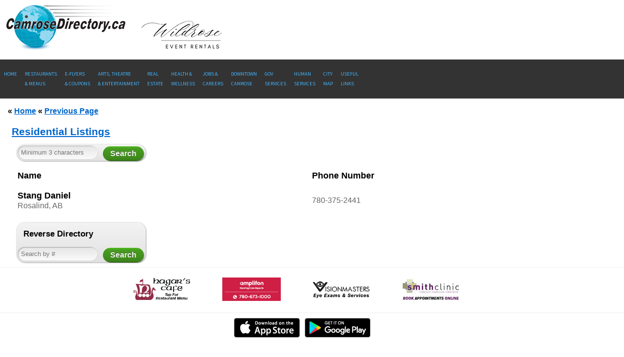

--- FILE ---
content_type: text/html; charset=UTF-8
request_url: https://www.camrosedirectory.ca/residential/-6190
body_size: 4471
content:
	<!doctype html>
<html lang="en">
<head>   <meta charset="utf-8">
   <meta http-equiv="X-UA-Compatible" content="IE=edge">
   <meta name="viewport" content="width=device-width, initial-scale=1">
   <meta name = "format-detection" content = "telephone=yes">
    <link rel="stylesheet" href="https://unpkg.com/purecss@0.6.2/build/pure-min.css" integrity="sha384-UQiGfs9ICog+LwheBSRCt1o5cbyKIHbwjWscjemyBMT9YCUMZffs6UqUTd0hObXD" crossorigin="anonymous">
    <!--[if lte IE 8]>
        <link rel="stylesheet" href="/css/pure060.css">
    <![endif]-->
    <!--[if gt IE 8]><!-->
        <link rel="stylesheet" href="/css/pure060.css">
    <!--<![endif]-->
   <link rel="stylesheet" href="/jackmoore/colorbox.css" />
   		<script src="https://ajax.googleapis.com/ajax/libs/jquery/1.10.2/jquery.min.js"></script>
   		<script src="/jackmoore/jquery.colorbox.js"></script>
		<script type="text/javascript" src="/includes/js/chili-1.7.pack.js"></script>
		<script type="text/javascript" src="/includes/js/jquery.cycle.all.min.js"></script>
		<script type="text/javascript" src="/includes/js/jquery.easing.1.3.js"></script>
		<script type="text/javascript" src="/includes/js/jquery.simplyscroll.js"></script>
      <script type="text/javascript" src="/includes/js/flexy-menu.js"></script>
      <script type="text/javascript">
            $(document).ready(function() {
                  $(".flexy-menu").flexymenu();
            });
      </script>
   		 <script type="text/javascript">
   		 $('#s1').cycle({ 
   		     fx:     'fade', 
   		     timeout: 4000, 
   		     random:true,
   		     delay: -2000 
   		 });
   		 </script>
   		 	<script type="text/javascript">
   		 		$(document).ready(function(){
   		 			//Examples of how to assign the ColorBox event to elements 
   		 			$("a[rel='slide1']").colorbox({top:"3px"});
   		 			});
   		 	  </script>
			<script type="text/javascript">
				$(document).ready(function(){
					//Examples of how to assign the ColorBox event to elements 
					$("a[rel='slide2']").colorbox({top:"3px"}); 
					});
			  </script>		
			<script type="text/javascript">
		jQuery(document).ready(function($) {
		    $(".clickable-row").click(function() {
		        window.location = $(this).data("href");
		    });
		});	
		</script>	
		        <script type="text/javascript">
		(function($) {
			$(function() { //on DOM ready 
		    		$("#scroller").simplyScroll({frameRate:24,speed:2,startOnLoad:false});
			});
		 })(jQuery);
		</script>	
		<title> Stang Daniel, Rosalind</title>
		<style>
		/* Container DIV - automatically generated */
		.simply-scroll-container { 
			position: relative;
		}

		/* Clip DIV - automatically generated */
		.simply-scroll-clip { 
			position: relative;
			overflow: hidden;
		}

		/* UL/OL/DIV - the element that simplyScroll is inited on
		Class name automatically added to element */
		.simply-scroll-list { 
			overflow: hidden;
			margin: 0;
			padding: 0;
			list-style: none;
		}
	
		.simply-scroll-list li  {
			padding: 0;
			margin: 0;
			list-style: none;
		}
	
		.simply-scroll-list li a img {
			border: none;
			display: block;
		}

		/* Custom class modifications - adds to / overrides above

		.simply-scroll is default base class */

		/* Container DIV */
		.simply-scroll { 
			width: 960px;
			height: 70px;
			margin-bottom: 1em;
		}

		/* Clip DIV */
		.simply-scroll-clip {
			width: 940px;
			height: 70px;
			margin-left:10px;

		}
	
		/* Explicitly set height/width of each list item */	
		.simply-scroll-list li {
			float: left; /* Horizontal scroll only */
			width: 200px;
			height: 70px;
		}
				   </style>
		   </head> 
<body>
	<!-- nav bar start -->
<!-- top content-->
<div class="pure-g">
<div class="pure-u-1"><!-- Start First pure-1 -->

<a href="/"><img src="/css/newlogo.png" style="width:249px; height:98px; margin:10px" alt=""></a><span class="randomimgtop margin10"><a href="http://www.canva.com/design/DAGQMGq_a8s/bcJR5Mgrnjlp5DQhI52mNQ/view?utm_content=DAGQMGq_a8s&utm_campaign=designshare&utm_medium=link2&utm_source=uniquelinks&" target="_blank"><img src="/images/footer-ads/Wildrose Event Rentals fbl.jpg" alt="" /></a></span><!-- End First pure-1 --></div></div>
<div class="pure-g"><div class="pure-u-1" style="background:#333"><!-- Start Second pure-1 -->
	<!-- navigation -->
	
	<ul class="flexy-menu" style="font-size:80%;">
          <li><a href="/">Home</a></li>
         
          <li><a href="/categories/restaurants-507">Restaurants <br>&amp; Menus</a></li>
		  <li><a href="#">E-Flyers <br>
				  &amp; Coupons</a>
			  <ul> <li><a href="/online-flyers/">E-Flyers</a></li>	
				  <li><a href="/coupon">Coupons</a></li>
				 			  	
			  </ul></li>
          <!-- ><li style="display:none !important;"><a href="/categories/newspapers-285">Local <br>News</a></li> -->
          <li><a href="/categories/arts-theatre-entertainment-1033">Arts, Theatre <br>&amp; Entertainment</a></li>
          <li><a href="/categories/real-estate-332">Real<br>Estate</a></li>
          <li><a href="/health-wellness">Health &amp;<br>Wellness</a></li>
           <li><a href="/job-positions">Jobs &amp;<br> Careers</a></li>
		   <li><a href="/downtown-camrose/">Downtown<br> Camrose</a></li>
         <li><a href="#">Gov <br>Services</a>
	          <ul>
	              <li><a href="/government-services-city">City</a> </li>
	              <li><a href="/government-services-county">County</a> </li>
	              <li><a href="/government-services-provincial">Provincial </a> </li>
	              <li><a href="/government-services-federal">Federal</a> </li>
	          </ul>
          </li>
          <li><a href="/human-services/">Human <br>Services</a></li>
          <li><a href="/map/">City<br>Map</a></li>
		  

          <li><a href="#" class="activek">Useful<br>Links</a>
	          <ul>
				  <li><a href="http://www.canadapost.ca/cpo/mc/personal/postalcode/fpc.jsf" target="_blank">Postal Codes</a> </li>
				  <li><a href="http://www.amaroadreports.ca" target="_blank">AMA Road Report</a> </li>
				  <li><a href="https://www.theweathernetwork.com/ca/weather/alberta/camrose" target="_blank">The Weather Network</a> </li>
				  <li><a href="http://www.wclc.com/" target="_blank">Western Canada Lottery</a> </li>
				  <li><a href="http://www.google.ca/" target="_blank">Google</a> </li>
				  <li><a href="http://ca.yahoo.com/" target="_blank">Yahoo</a> </li>
				  <li><a href="http://www.bing.com/?cc=ca" target="_blank">Bing</a> </li>
	         </ul>
          </li>
          
	 
</ul>
<!-- End Second pure-1 --></div></div>
<div class="pure-g">
    <div class="pure-u-1"><!-- Start 3rd pure-1 -->
        <div class="l-box"> 
									<h3> &laquo; <a href="/">Home</a> &laquo; <a href="javascript:history.go(-1)">Previous Page</a></h3>
						   </div>	
    </div><!-- End 3rd pure-1 -->
</div><!-- nav bar end -->
<!-- google analytics -->

<script>
  (function(i,s,o,g,r,a,m){i['GoogleAnalyticsObject']=r;i[r]=i[r]||function(){
  (i[r].q=i[r].q||[]).push(arguments)},i[r].l=1*new Date();a=s.createElement(o),
  m=s.getElementsByTagName(o)[0];a.async=1;a.src=g;m.parentNode.insertBefore(a,m)
  })(window,document,'script','//www.google-analytics.com/analytics.js','ga');

  ga('create', 'UA-26345538-1', 'camrosedirectory.ca');
  ga('require', 'linkid', 'linkid.js');
  ga('send', 'pageview');

</script>

<!-- end google analytics -->


<!-- Google tag (gtag.js) -->
<script async src="https://www.googletagmanager.com/gtag/js?id=G-2Y64Y7ZL04"></script>
<script>
  window.dataLayer = window.dataLayer || [];
  function gtag(){dataLayer.push(arguments);}
  gtag('js', new Date());

  gtag('config', 'G-2Y64Y7ZL04');
</script>

	<script type="text/javascript" src="https://platform-api.sharethis.com/js/sharethis.js#property=6487a068940f820012547cbb&product=inline-share-buttons" async="async"></script>
  
	      <link rel="stylesheet" type="text/css" href="/includes/js/flexy-menu.css">	   
		  <!-- Facebook Pixel Code -->
		  <script>
		    !function(f,b,e,v,n,t,s)
		    {if(f.fbq)return;n=f.fbq=function(){n.callMethod?
		    n.callMethod.apply(n,arguments):n.queue.push(arguments)};
		    if(!f._fbq)f._fbq=n;n.push=n;n.loaded=!0;n.version='2.0';
		    n.queue=[];t=b.createElement(e);t.async=!0;
		    t.src=v;s=b.getElementsByTagName(e)[0];
		    s.parentNode.insertBefore(t,s)}(window, document,'script',
		    'https://connect.facebook.net/en_US/fbevents.js');
		    fbq('init', '1696099243991300');
		    fbq('track', 'PageView');
		  </script>
		  <img height="1" width="1" style="display:none"
		    src="https://www.facebook.com/tr?id=1696099243991300&ev=PageView&noscript=1" alt="">
		  <!-- End Facebook Pixel Code -->	  


 <div class="pure-g">
				  <div class="pure-u-1">
				  <div class="lpad2">
				  <h1><a href="/residential/">Residential Listings</a></h1><form action="/residential/" method="POST" class="search-form_3">
		
	
		
    <input type="text" name="q" value="" class="search_3" Placeholder="Minimum 3 characters" />
    <input type="submit" value="Search" name="res_btn" class="submit_3" />
	<input type="hidden" name="city" value=""/> 
	</form><table class="one_category"><tr><td><strong>Name</strong></td><td><strong>Phone Number</strong></td></tr><tr><td><strong>Stang Daniel</strong><br><span class="appleLinksBlack"></span> Rosalind, AB</td><td>780-375-2441</td></tr>
</table><form action="/residential/" method="POST" class="search-form_3">
	
	<h2 style="padding:14px 0 0 14px;">Reverse Directory</h2>
	<p style="display:none; font-size:80%; padding:0; margin:0; text-indent:14px">Search by phone number:</p>
    <input type="text" name="reverse" value="" class="search_3" Placeholder="Search by #"/>
    <input type="submit" value="Search" name="rev_btn" class="submit_3" />
	</form></div></div></div><div class="pure-g">
<!-- start footer --><div class="pure-1">
			   <div id="bottomadholder">
				    
					<div class='bottomad'><a href="http://www.camrosedirectory.ca/businesses/norsemen-inn-hagar-s-cafe-menu-dine-in-or-pick-up-only-15515" target="_blank"><img src="/images/footer-ads/hagars cafe fbl.jpg" alt="" /></a> </div><div class='bottomad'><a href="http://www.amplifon.com/ca/branch-locator/hearing-clinics-edmonton-al" target="_blank"><img src="/images/footer-ads/Amplifon-fbl.jpg" alt="" /></a> </div><div class='bottomad'><a href="http://www.visionmasters.ca" target="_blank"><img src="/images/footer-ads/Visionmasters fbl.jpg" alt="" /></a> </div><div class='bottomad'><a href="http://www.smithclinic.net" target="_blank"><img src="/images/footer-ads/Smith Clinic fbl.jpg" alt="" /></a> </div>			   	
			</div><div style="clear:both"><div id="fb-root"></div>
</div>
		</div>
		<div class="pure-g"><div class="pure-1" style="border-top:1px solid #eee;padding-top:10px"><div style="margin:0 auto; width:320px;"><a href="https://itunes.apple.com/ca/app/id1187003917" target="_blank"><img src="/images/app_store_logo-135x40.jpg" width="135" alt="iOS"></a>
		<a href="https://play.google.com/store/apps/details?id=ca.camrosedirectory.app" target="_blank"><img src="/images/google_play_logo-135x40.jpg" width="135" alt="Android" style="margin-left:10px"></a></div></div>
	<div class="pure-g"><div class="pure-1"><div style="width:240px; margin:0 auto; padding:10px 0;">
		
		</div></div></div>
<!--		<div class="pure-g"><div class="pure-1"><div align="center"><a href="/images/contest-rules.pdf" target="_blank" alt="PDF" style="font-size:16px;letter-spacing:normal;margin-left:-30px">View/Print Contest Rules (pdf)</a> </div></div></div>-->
		<div class="pure-g"><div class="pure-1" style="background:transparent;border-top:0px solid #ddd;"><div style="width: 208px; border:0px solid red;margin:0 auto; padding-top:10px">
		
		<br><a style="letter-spacing:normal;font-size:140%;clear:both;" class="myButton" href="/">Home</a> &nbsp; &nbsp; &nbsp; <a style="letter-spacing:normal;font-size:140%; margin-left:6px;" class="myButton" href='#'>To Top</a></div>
	</div></div>
	
	
		   <div class="pure-g"><div class="pure-1" style="margin:0 auto; padding:20px 0; letter-spacing:normal; width:300px">
		       
		       <!-- Facebook button --><div style="margin:auto; width:80px; border:0px solid;"><a href="https://www.facebook.com/CamroseDirectory/" target="_blank" style="border:none"><img src="/facebook-icon-lg.png" alt="Facebook" width="40" border="0"></a></div><!-- Facebook END -->
		       </div></div>
		       
		       
	   <div class="pure-g"><div class="pure-1" style="display:none; margin:0 auto; width:100px; margin-top:20px">
		   </div></div>
		   
		   
	
		<div class="pure-g"><div class="pure-1 fot">
		<div class="l-box" style="text-align:center"><p>&#169; 2011 - 2026 All Content Copyright Community Home Directory Incorporated. 
			<br>
			Located in Camrose, Alberta, Canada.<br><a href="/privacy_policy.html">Privacy Policy</a>
		</p>
		
	   </div></div></div>

		</div></div>	
		</body></html><!-- footer end -->  
         <!-- residential template version 2 -->